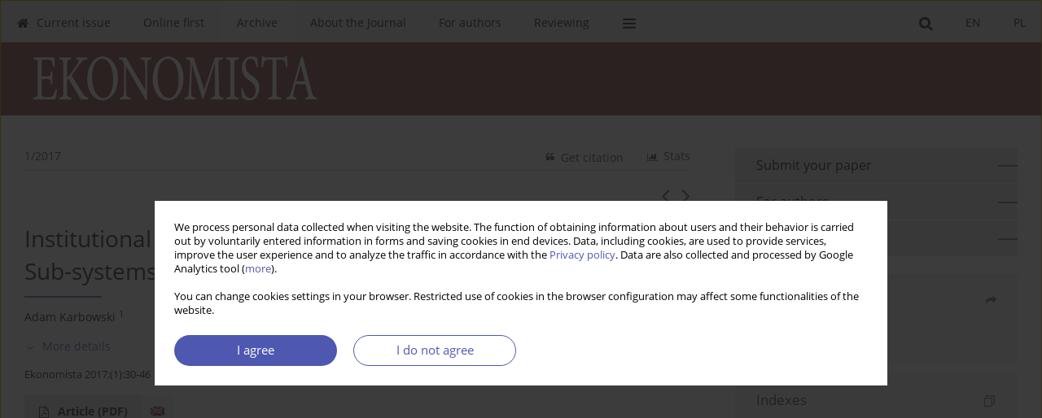

--- FILE ---
content_type: text/html; charset=UTF-8
request_url: https://ekonomista.pte.pl/Institutional-Underpinnings-of-the-Development-of-Knowledge-Sub-systems-in-Central,155558,0,2.html
body_size: 8029
content:
<!DOCTYPE html>
<html xmlns:mml="http://www.w3.org/1998/Math/MathML" lang="en">
<head>
<meta charset="utf-8" />
<meta http-equiv="X-UA-Compatible" content="IE=edge" />
<meta name="viewport" content="width=device-width, initial-scale=1" />
<meta name="robots" content="all,index,follow" />


	<link rel="shortcut icon" href="https://www.journalssystem.com/_static/g/c/js_favicon.ico?v=1" type="image/x-icon" />

<link rel="stylesheet" href="https://ekonomista.pte.pl/es-static/esfontsv5/styles.css?v6" />

<link rel="stylesheet" href="https://www.journalssystem.com/_static/common/bootstrap-4.6.0-dist/css/bootstrap.css" />
<style>

a {color: #4e58b1;}
a:link {text-decoration:none;color: #4e58b1;}
a:visited {text-decoration:none;color: #4e58b1;}
a:focus {text-decoration:underline;color: #4e58b1;}
a:active {text-decoration:none;color: #4e58b1;}
a:hover {text-decoration:underline;color: #4e58b1;}

</style>
<link rel="stylesheet" type="text/css" href="https://ekonomista.pte.pl/es-static/css/styles_v2.css?v2315678v9" />
<link rel="stylesheet" type="text/css" href="https://ekonomista.pte.pl/es-static/css/v2-box.css?v1.1" />


<script src="https://www.journalssystem.com/_static/common/jquery-3.6.0.min.js"></script>
<script src="https://www.journalssystem.com/_static/common/bootstrap-4.6.0-dist/js/bootstrap.min.js"></script>
<script src="https://www.journalssystem.com/_static/common/jquery.fancybox.min.js?v=3"></script>
<link rel="stylesheet" href="https://www.journalssystem.com/_static/common/jquery.fancybox.min.css?v=3" type="text/css" media="screen" />

<script src="https://www.journalssystem.com/_static/js/scripts.js?v=v2.1234"></script>

<meta property="og:url" content="https://ekonomista.pte.pl/Institutional-Underpinnings-of-the-Development-of-Knowledge-Sub-systems-in-Central,155558,0,2.html" />
<meta property="og:title" content="Institutional Underpinnings of the Development of Knowledge Sub-systems in Central and Eastern Europe" />
<meta property="og:description" content="" />

<style>



@media (min-width: 1px) {
	img.articleImg		{width: 100px;}
	img.articleImgList	{width: 100px;}
	div.articleInfo {}	
}
@media (min-width: 768px) {
	img.articleImg		{width: 190px;}
	img.articleImgList	{width: 110px;}
	div.articleInfo {width: calc(100% - 200px); float: left;}	
}


.issuePdfButton					{display:inline-block; background:#dcdcdc; padding:7px 14px;color:#ffffff !important; }






div.topMenuIn							{background-color: #dcdcdc; }
div.topMenuIn .submenu					{background-color: #dcdcdc; }
div.searchArea							{background-color: #dcdcdc; }
div.mMenu	 							{background: #dcdcdc; }
a.mMenu.collapsed  						{ background-color: #dcdcdc; }
a.mMenu  								{ color: #dcdcdc;}
a.mSearch.collapsed  					{ background-color: #dcdcdc; }
a.mSearch			  					{ color: #dcdcdc;}









div.topMenuIn .menuOpt			{color: #000000;}
div.topMenuIn .menuSubOpt		{color: #000000; }
div.topMenuIn .menuOpt:hover	{background-color: rgba(0,0,0,0.07);}
div.topMenuIn .menuOptSubmenuOpen			{background-color:rgba(0,0,0,0.07);}
div.topMenuIn .submenuIn		{background-color:rgba(0,0,0,0.07);}
div.searchAreaIn				{background-color: rgba(0,0,0,0.07);}
div.searchAreaIn input				{color:#000000 !important; }

a.mobileMenuIcoOpt 				{color:#000000 !important; }
a.mobileMenuIcoOpt:hover		{background-color: rgba(0,0,0,0.07);}


div.magBibliography2 a:hover 					{color: #4e58b1;}

div.rightBox0:hover .boxIcon	{color:#5162ac;}
div.rightBox1:hover .boxIcon	{color:#5162ac;}

div.articleTopInner	 a.articleTopL:hover		{border-bottom:2px solid #4e58b1; color: #4e58b1;}
a.articleNavArrow:hover							{color: #4e58b1;}

a.download-pdf							{color: #4e58b1;}
a.download-pdf:hover					{color: #4e58b1;}

a.magStats:hover				{color:  #4e58b1;}
a.advSearch:hover				{color:  #4e58b1;}
div.logosMore a:hover			{color:  #4e58b1;}

a.cookieAccept					{background:  #4e58b1;}
a.cookieDecline					{color:  #4e58b1;border:1px solid #4e58b1;}
a.cookieMore					{color:  #4e58b1;}

div.refExternalLink	.icon			{color:  #4e58b1;}
div.otherArticles a:hover				{color: #4e58b1;}
div.scrollArrow	a:hover				{color: #4e58b1;}

.bgMain								{background-color: #5162ac !important;}


a.magArticleTitle:hover			{color:  #4e58b1;}
div.topMenuFullClose a:hover	{color:  #4e58b1;}
a.cookieAlertClose:hover		{color:  #4e58b1;}
div.topMenuFull a.menuOpt:hover	{color:  #4e58b1;}

div.tabsIn a.tabCur				{border-top: 1px solid #5162ac;}
	
div.impOptionsBorder {border-color: #5162ac;}
a.impOptionSubmit {background: #5162ac;}


a.impOption {border-color: #5162ac; color: #5162ac;}
a.impOption:hover {background: #5162ac;}
div.menu a.menuCurrentPos   {border-color: #5162ac;}
div.pagingDiv a {color: #5162ac; }
div.pagingDiv a:hover {background: #5162ac; border: 1px solid #5162ac; }
div.pagingDiv b {background: #5162ac;}
div.subtitleUnderline { border-bottom: 2px solid #5162ac;}

div.rightBoxOptLine 	{ border-bottom:2px solid #5162ac; }
div.logosMoreLine		{ border-bottom:2px solid #5162ac; }

div.highlights ul li::before { color: #5162ac;}	

ul.tops li.current 			{ border-bottom-color:#5162ac;}
div.header 					{ background: #843437; border-bottom:0;}
div.metricValueImp 			{ color:#5162ac;}
div.metrics a				{ color:#4e58b1;}

input.emailAlertsButton 	{color: #4e58b1;}


div.linksColorBackground	{background: #4e58b1;}

div.whiteLogoOut				{background: #843437;}

div.abstractSup				{background: #4e58b1;}
div.abstractSupLink			{color: #4e58b1; }	
div.abstractSupLink:hover	{background: #4e58b1; color:#fff; }	




















</style>

<script>

function pdfStats(articleId) {
	$.get('https://ekonomista.pte.pl/CountStats/'+articleId+'/PDF/');
}

jQuery(document).ready(function() {	
	$(".db-orcid").each(function(){
        var elementContent = $(this).html();
        elementContent = '<div class="icon icon-orcid"></div>'+elementContent;
        $(this).html(elementContent);
    });
	
	$(".db-googlescholar").each(function(){
        var elementContent = $(this).html();
        elementContent = '<div class="icon icon-googlescholar"></div>'+elementContent;
        $(this).html(elementContent);
    });
	
	$(".db-researcherid").each(function(){
        var elementContent = $(this).html();
        elementContent = '<div class="icon icon-researcher-id"></div>'+elementContent;
        $(this).html(elementContent);
    });
    
	$(".db-scopus").each(function(){
        var elementContent = $(this).html();
        elementContent = '<div class="icon icon-scopus"></div>'+elementContent;
        $(this).html(elementContent);
    });
    
});

</script><script src="https://www.journalssystem.com/_static/common/jcanvas.min.js"></script>
<script src="https://www.journalssystem.com/_static/common/es.canvas.js?v2"></script>

	    	<meta name="description" content="" />
<meta name="citation_title" content="Institutional Underpinnings of the Development of Knowledge Sub-systems in Central and Eastern Europe" />
<meta name="citation_journal_title" content="Ekonomista" />
	<meta name="citation_issn" content="0013-3205" />
    <meta name="citation_issn" content="2299-6184" />
		<meta name="citation_volume" content="2017" />
	<meta name="citation_issue" content="1" />
<meta name="citation_publisher" content="Polskie Towarzystwo Ekonomiczne; Komitet Nauk Ekonomicznych PAN" />
					<meta name="citation_language" content="english" />		<meta name="citation_journal_abbrev" content="Ekonomista" />
	<meta name="citation_author" content="Adam Karbowski" />
	<meta name="citation_firstpage" content="30" />
	<meta name="citation_lastpage" content="46" />
<meta name="citation_fulltext_world_readable" content="" />
		<meta name="citation_pdf_url" content="https://ekonomista.pte.pl/pdf-155558-82387?filename=Institutional-Underpinnin.pdf" />
    	
    	<script>


MathJax = {
  tex: {
    inlineMath: [['$$', '$$'], ['\\(', '\\)']]
  }
};


</script>

<script type="text/javascript" id="MathJax-script" async
   src="https://cdn.jsdelivr.net/npm/mathjax@3/es5/tex-mml-chtml.js">
</script>	
<link rel="stylesheet" href="https://www.journalssystem.com/_static/jats/jats-preview.css?v=2.23456656" />

<script type="text/javascript">


function showRef(refId, top) {
	top = top - $('#jsHeaderId').height();
	$('#showRefId').css('top', top +'px');
	$('#showRefId_reference').html($('#ref_'+refId).html());
	$('#showRefId_a').attr('href', '#'+refId);
	$('#showRefId').show();
}


</script>
    	    

<title>
						Institutional Underpinnings of the Development of Knowledge Sub-systems in Central and Eastern Europe
					
	</title>

<script src="https://platform-api.sharethis.com/js/sharethis.js#property=647f0be740353a0019caf2e3&product=inline-share-buttons&source=platform" async="async"></script>

<!-- Google Analytics -->
		
</head>
<body>
<div id="skipLinks">
	<a href="#contentId">Skip to content</a>
</div>

<div class="container-fluid">

<div class="d-none d-md-block">

</div>
<div class="d-block d-md-none"><!-- mobile menu -->
	<div class="mMenu">
	
	

		   <a href="#" onclick="$('#mMenuCollapse').slideToggle(400); $('#mSearchCollapse').hide();  return false;" class="dirRight menuOpt mobileMenuIcoOpt">
		   		<div class="icon icon-reorder"></div>
		   </a>
		   <a href="#" onclick="$('#mSearchCollapse').slideToggle(150); $('#mMenuCollapse').hide(); return false;" class="dirRight menuOpt mobileMenuIcoOpt">
		   		<div class="icon icon-search"></div>
		   </a>
		   			 	
		 			 	
		 			 
		   			 	
		 			 	
		 			 	
					 			   
		   				<div class="topMenuIn dirRight">
											
											<a href="https://ekonomista.pte.pl/Institutional-Underpinnings-of-the-Development-of-Knowledge-Sub-systems-in-Central,155558,0,1.html" class="menuOpt  dirRight">PL</a>
																				
											<a href="https://ekonomista.pte.pl/Institutional-Underpinnings-of-the-Development-of-Knowledge-Sub-systems-in-Central,155558,0,2.html" class="menuOpt current dirRight">EN</a>
																</div>
						
		   <div class="clearAll">&nbsp;</div>
		   <div class="mobileMenuHiddenDiv" id="mMenuCollapse">
		     	 <div class="mobileMenu">
											<a href="https://ekonomista.pte.pl/en" class="menuOpt  ">Current issue</a>
								
															<a href="https://ekonomista.pte.pl/Online-first" class="menuOpt  ">Online first</a>
								
															<a href="https://ekonomista.pte.pl/Archive" class="menuOpt menuCurrentGroup menuCurrentPos">Archive</a>
								
															<a href="https://ekonomista.pte.pl/About-the-Journal,3508.html" class="menuOpt  ">About the Journal</a>
								
									<a href="https://ekonomista.pte.pl/Aims-Scope,3509.html" class="menuOpt menuSub  ">Aims & Scope</a>
									<a href="https://ekonomista.pte.pl/Journal-history,5661.html" class="menuOpt menuSub  ">Journal history</a>
									<a href="https://ekonomista.pte.pl/Editorial-Board,3510.html" class="menuOpt menuSub  ">Editorial Board</a>
									<a href="https://ekonomista.pte.pl/Editorial-Advisory-Board,3524.html" class="menuOpt menuSub  ">Editorial Advisory Board</a>
									<a href="https://ekonomista.pte.pl/Ethical-Standards,3525.html" class="menuOpt menuSub  ">Ethical Standards</a>
									<a href="https://ekonomista.pte.pl/Indexing,3526.html" class="menuOpt menuSub  ">Indexing</a>
									<a href="https://ekonomista.pte.pl/Licenses-Access,3527.html" class="menuOpt menuSub  ">Licenses & Access</a>
									<a href="https://ekonomista.pte.pl/Archiving-Preservation,5659.html" class="menuOpt menuSub  ">Archiving & Preservation</a>
															<a href="https://ekonomista.pte.pl/For-authors,3511.html" class="menuOpt  ">For authors</a>
								
									<a href="https://ekonomista.pte.pl/Information-for-Authors,4445.html" class="menuOpt menuSub  ">Information for Authors</a>
									<a href="https://docs.google.com/document/d/1hvpeHoskPNmw0vdwtjQXhjpXiYmmazz-y7qn99OTxjI/edit?usp=sharing" target="_blank" class="menuOpt menuSub  ">Article template</a>
									<a href="https://ekonomista.pte.pl/Use-of-AI-in-the-Research-Process,5060.html" class="menuOpt menuSub  ">Use of AI in the Research Process</a>
															<a href="https://ekonomista.pte.pl/Reviewing,5065.html" class="menuOpt  ">Reviewing</a>
								
									<a href="https://ekonomista.pte.pl/Review-procedure,5066.html" class="menuOpt menuSub  ">Review procedure</a>
									<a href="https://ekonomista.pte.pl/List-of-reviewers,5067.html" class="menuOpt menuSub  ">List of reviewers</a>
									<a href="https://ekonomista.pte.pl/Use-of-AI-in-the-Review-Process,5068.html" class="menuOpt menuSub  ">Use of AI in the Review Process</a>
															<a href="https://ekonomista.pte.pl/Announcements,4502.html" class="menuOpt  ">Announcements</a>
								
									<a href="https://ekonomista.pte.pl/Special-Issue-Feminist-Economics-in-Explaining-Economic-and-Social-Inequalities-,5540.html" class="menuOpt menuSub  ">Special Issue: "Feminist Economics in Explaining Economic and Social Inequalities"</a>
									<a href="https://ekonomista.pte.pl/Special-Issue-20-Years-of-Law-and-Economics-in-Poland-,5146.html" class="menuOpt menuSub  ">Special Issue: “20 Years of Law and Economics in Poland”</a>
									<a href="https://ekonomista.pte.pl/Special-Issue-Political-economy-in-Central-and-Eastern-Europe-,5145.html" class="menuOpt menuSub  ">Special Issue: “Political economy in Central and Eastern Europe”</a>
															<a href="https://ekonomista.pte.pl/Contact,3530.html" class="menuOpt  ">Contact</a>
								
										</div>		   </div>
		   <div class="mobileMenuHiddenDiv" id="mSearchCollapse">
		     	<div class="mobileSearch">
<div class="divRelative">
	<form action="https://ekonomista.pte.pl/Search/" name="searchFormmobile" method="get">
		<input name="s" type="text" class="mobileSearchInput" value=""/>
		<div class="searchBut"><a href="#" onclick="document.searchFormmobile.submit();return false;"><div class="icon icon-angle-right"></div></a></div>
			</form>
	</div>
</div>		   </div>
	</div>
</div>

<div class="row d-none d-md-block">
	<div class="col-12">
		<div class="topMenuUnder"></div>
		<div class="topMenu" id="topMenuId">
			<div class="topMenuIn">
		 																				<a href="https://ekonomista.pte.pl/Institutional-Underpinnings-of-the-Development-of-Knowledge-Sub-systems-in-Central,155558,0,1.html" class="menuOpt  dirRight">PL</a>
																												<a href="https://ekonomista.pte.pl/Institutional-Underpinnings-of-the-Development-of-Knowledge-Sub-systems-in-Central,155558,0,2.html" class="menuOpt current dirRight">EN</a>
																		 	
		 	<a href="#" class="menuOpt dirRight" id="searchButtonId" onclick="toggleSearchForm(); return false;"><div class="menuIcon icon icon-search" aria-hidden="true"></div></a>
		 	
		 	<div class="searchArea" id="searchAreaId"><div class="searchAreaIn">
		 		<div class="searchButton">
		 			<a href="#" onclick="document.getElementById('searchFormId').submit();">SEARCH</a>
		 		</div>
		 		<form action="https://ekonomista.pte.pl/Search/" id="searchFormId" name="searchForm" method="get">
					<input name="s" id="searchInputId" type="text" value=""/>
				</form>
		 	</div></div>
		 	
		 	<script>
			
		
				function toggleSearchForm(){
					$('#searchAreaId').toggle(); 
					$('#searchButtonId').toggleClass('menuOptSubmenuOpen'); 
					document.getElementById('searchInputId').focus(); 
				}
				
				function hideSearchForm() { 
					$('#searchAreaId').hide(); 
					$('#searchButtonId').removeClass('menuOptSubmenuOpen'); 
			    }
				
				function setSubmenuWidth(menuPosId) { 
					$("#submenu"+menuPosId).css("min-width", $("#menuPos"+menuPosId).outerWidth() + "px");
				}
				
				$(window).scroll(function () { 
					hideSearchForm();
			    });
			
			
			</script>
		 	
										<div class="dirLeft" >
										<a id="menuPos3506" href="https://ekonomista.pte.pl/en" class="menuOpt ">
						<div class="dirLeft icon icon-home" aria-hidden="true"></div> Current issue
					</a>
										
								
				</div>
													<div class="dirLeft" >
										<a id="menuPos4854" href="https://ekonomista.pte.pl/Online-first" class="menuOpt ">
						 Online first
					</a>
										
								
				</div>
													<div class="dirLeft" >
										<a id="menuPos3507" href="https://ekonomista.pte.pl/Archive" class="menuOpt menuCurrentPos">
						 Archive
					</a>
										
								
				</div>
													<div class="dirLeft" onmouseover="$('#submenu3508').show(0, setSubmenuWidth(3508)); $('#menuPos3508').addClass('menuOptSubmenuOpen');"  onmouseout="$('#submenu3508').hide(); $('#menuPos3508').removeClass('menuOptSubmenuOpen');">
										<a id="menuPos3508" href="https://ekonomista.pte.pl/About-the-Journal,3508.html" class="menuOpt ">
						 About the Journal
					</a>
										
											<div class="submenu" id="submenu3508"><div class="submenuIn">
													<a href="https://ekonomista.pte.pl/Aims-Scope,3509.html" class="menuSubOpt">Aims & Scope</a>
													<a href="https://ekonomista.pte.pl/Journal-history,5661.html" class="menuSubOpt">Journal history</a>
													<a href="https://ekonomista.pte.pl/Editorial-Board,3510.html" class="menuSubOpt">Editorial Board</a>
													<a href="https://ekonomista.pte.pl/Editorial-Advisory-Board,3524.html" class="menuSubOpt">Editorial Advisory Board</a>
													<a href="https://ekonomista.pte.pl/Ethical-Standards,3525.html" class="menuSubOpt">Ethical Standards</a>
													<a href="https://ekonomista.pte.pl/Indexing,3526.html" class="menuSubOpt">Indexing</a>
													<a href="https://ekonomista.pte.pl/Licenses-Access,3527.html" class="menuSubOpt">Licenses & Access</a>
													<a href="https://ekonomista.pte.pl/Archiving-Preservation,5659.html" class="menuSubOpt">Archiving & Preservation</a>
												</div></div>
								
				</div>
													<div class="dirLeft" onmouseover="$('#submenu3511').show(0, setSubmenuWidth(3511)); $('#menuPos3511').addClass('menuOptSubmenuOpen');"  onmouseout="$('#submenu3511').hide(); $('#menuPos3511').removeClass('menuOptSubmenuOpen');">
										<a id="menuPos3511" href="https://ekonomista.pte.pl/For-authors,3511.html" class="menuOpt ">
						 For authors
					</a>
										
											<div class="submenu" id="submenu3511"><div class="submenuIn">
													<a href="https://ekonomista.pte.pl/Information-for-Authors,4445.html" class="menuSubOpt">Information for Authors</a>
													<a href="https://docs.google.com/document/d/1hvpeHoskPNmw0vdwtjQXhjpXiYmmazz-y7qn99OTxjI/edit?usp=sharing" target="_blank" class="menuSubOpt">Article template</a>
													<a href="https://ekonomista.pte.pl/Use-of-AI-in-the-Research-Process,5060.html" class="menuSubOpt">Use of AI in the Research Process</a>
												</div></div>
								
				</div>
													<div class="dirLeft" onmouseover="$('#submenu5065').show(0, setSubmenuWidth(5065)); $('#menuPos5065').addClass('menuOptSubmenuOpen');"  onmouseout="$('#submenu5065').hide(); $('#menuPos5065').removeClass('menuOptSubmenuOpen');">
										<a id="menuPos5065" href="https://ekonomista.pte.pl/Reviewing,5065.html" class="menuOpt ">
						 Reviewing
					</a>
										
											<div class="submenu" id="submenu5065"><div class="submenuIn">
													<a href="https://ekonomista.pte.pl/Review-procedure,5066.html" class="menuSubOpt">Review procedure</a>
													<a href="https://ekonomista.pte.pl/List-of-reviewers,5067.html" class="menuSubOpt">List of reviewers</a>
													<a href="https://ekonomista.pte.pl/Use-of-AI-in-the-Review-Process,5068.html" class="menuSubOpt">Use of AI in the Review Process</a>
												</div></div>
								
				</div>
																					
					 	
		 			 	
		 			 	 
					 	
		 			 	
		 			 	
					 	
		 			 	
						<div class="dirLeft">
		 		<a href="#" class="menuOpt" id="desktopFullMenuLinkId" onclick="$('#topMenuId').addClass('topMenuHidden'); $('#topMenuFullId').addClass('topMenuFullVisible'); hideSearchForm(); return false;">
		 			<div class="menuIcon icon icon-reorder"></div>
		 		</a>
		 	</div>
		 				<div class="clearAll"></div>
			</div>
			
			<div class="topMenuFull" id="topMenuFullId">
			<div class="topMenuFullIn">
				<div class="container-fluid stdRow">
				
					<div class="row">
						<div class="col-6 topMenuFullLogo">
						<div>
													<img src="https://ekonomista.pte.pl/_static/ekonomista-logo.png" alt="Logo of the journal: Ekonomista" class="hLogo" style="max-width:190%;" />
												</div>
						</div>
						<div class="col-6 topMenuFullClose">
							<a href="#" onclick="$('#topMenuFullId').removeClass('topMenuFullVisible'); $('#topMenuId').removeClass('topMenuHidden'); return false;">
								<div class="icon icon-close-empty"></div>
							</a>
						</div>
					</div>
				
					<div class="row">

											<div class="col-md-3">
														<a href="https://ekonomista.pte.pl/en" class="menuOpt">
								Current issue
							</a>
														
													</div>
																	<div class="col-md-3">
														<a href="https://ekonomista.pte.pl/Online-first" class="menuOpt">
								Online first
							</a>
														
													</div>
																	<div class="col-md-3">
														<a href="https://ekonomista.pte.pl/Archive" class="menuOpt">
								Archive
							</a>
														
													</div>
																	<div class="col-md-3">
														<a href="https://ekonomista.pte.pl/About-the-Journal,3508.html" class="menuOpt">
								About the Journal
							</a>
														
																						<a href="https://ekonomista.pte.pl/Aims-Scope,3509.html" class="menuSubOpt">Aims & Scope</a>
															<a href="https://ekonomista.pte.pl/Journal-history,5661.html" class="menuSubOpt">Journal history</a>
															<a href="https://ekonomista.pte.pl/Editorial-Board,3510.html" class="menuSubOpt">Editorial Board</a>
															<a href="https://ekonomista.pte.pl/Editorial-Advisory-Board,3524.html" class="menuSubOpt">Editorial Advisory Board</a>
															<a href="https://ekonomista.pte.pl/Ethical-Standards,3525.html" class="menuSubOpt">Ethical Standards</a>
															<a href="https://ekonomista.pte.pl/Indexing,3526.html" class="menuSubOpt">Indexing</a>
															<a href="https://ekonomista.pte.pl/Licenses-Access,3527.html" class="menuSubOpt">Licenses & Access</a>
															<a href="https://ekonomista.pte.pl/Archiving-Preservation,5659.html" class="menuSubOpt">Archiving & Preservation</a>
																				</div>
													</div><div class="row topMenuFullLineOut"><div class="col-12 topMenuFullLine"></div></div><div class="row">
																	<div class="col-md-3">
														<a href="https://ekonomista.pte.pl/For-authors,3511.html" class="menuOpt">
								For authors
							</a>
														
																						<a href="https://ekonomista.pte.pl/Information-for-Authors,4445.html" class="menuSubOpt">Information for Authors</a>
															<a href="https://docs.google.com/document/d/1hvpeHoskPNmw0vdwtjQXhjpXiYmmazz-y7qn99OTxjI/edit?usp=sharing" target="_blank" class="menuSubOpt">Article template</a>
															<a href="https://ekonomista.pte.pl/Use-of-AI-in-the-Research-Process,5060.html" class="menuSubOpt">Use of AI in the Research Process</a>
																				</div>
																	<div class="col-md-3">
														<a href="https://ekonomista.pte.pl/Reviewing,5065.html" class="menuOpt">
								Reviewing
							</a>
														
																						<a href="https://ekonomista.pte.pl/Review-procedure,5066.html" class="menuSubOpt">Review procedure</a>
															<a href="https://ekonomista.pte.pl/List-of-reviewers,5067.html" class="menuSubOpt">List of reviewers</a>
															<a href="https://ekonomista.pte.pl/Use-of-AI-in-the-Review-Process,5068.html" class="menuSubOpt">Use of AI in the Review Process</a>
																				</div>
																	<div class="col-md-3">
														<a href="https://ekonomista.pte.pl/Announcements,4502.html" class="menuOpt">
								Announcements
							</a>
														
																						<a href="https://ekonomista.pte.pl/Special-Issue-Feminist-Economics-in-Explaining-Economic-and-Social-Inequalities-,5540.html" class="menuSubOpt">Special Issue: "Feminist Economics in Explaining Economic and Social Inequalities"</a>
															<a href="https://ekonomista.pte.pl/Special-Issue-20-Years-of-Law-and-Economics-in-Poland-,5146.html" class="menuSubOpt">Special Issue: “20 Years of Law and Economics in Poland”</a>
															<a href="https://ekonomista.pte.pl/Special-Issue-Political-economy-in-Central-and-Eastern-Europe-,5145.html" class="menuSubOpt">Special Issue: “Political economy in Central and Eastern Europe”</a>
																				</div>
																	<div class="col-md-3">
														<a href="https://ekonomista.pte.pl/Contact,3530.html" class="menuOpt">
								Contact
							</a>
														
													</div>
															
				</div>
				</div>
			</div>	
			</div>
			
		</div>
	</div>
</div>



<div class="row header">
<div class="container-fluid stdRow">
<div class="row" id="jsHeaderId">
	<div class="col-12">
					<div class="headLogo">
				<div class="d-none d-md-block">
								</div>
				<a href="https://ekonomista.pte.pl/en">
									<img src="https://ekonomista.pte.pl/_static/ekonomista-logo.png" alt="Logo of the journal: Ekonomista" class="hLogo" style=""  />
								</a>
				<div class="d-none d-md-block">
								</div>
			</div>
			<div id="contentId"></div>
	</div>
</div>
</div>
</div>




<div class="row mainBG">
<div class="container-fluid stdRow">
<div class="row">
	<div class="col-12 col-md-8 mainDiv">
		
		
			
		
				
	
			
			
		
		
									
				
<div class="articleTop">
<div class="articleTopInner">
	<a href="https://ekonomista.pte.pl/Issue-1-2017,11792" class="articleTopL dirLeft">1/2017</a>
	<div class="articleTopLinkSpacer dirLeft"></div>
	

			<a href="#" class="articleTopL dirRight" data-fancybox="popup" data-type="ajax" data-src="https://ekonomista.pte.pl/stats/155558/?langId=2"><div class="icon icon-bar-chart"></div><span class="d-none d-md-inline-block">Stats</span></a>
		<div class="articleTopLinkSpacer dirRight"></div>
		
		
	<a href="#" class="articleTopL dirRight" data-fancybox="ungrouped" data-type="ajax" data-src="https://ekonomista.pte.pl/cite/155558/?langId=2"><div class="icon icon-quote-left"></div><span class="d-none d-md-inline-block">Get citation</span></a>

	
	<div class="clearAll"></div>
</div>
</div>

	<a href="https://ekonomista.pte.pl/International-Return-Migration-and-Remittances-the-Regional-Perspective,155559,0,2.html" title="NEXT" class="dirRight articleNavArrow"><div class="icon icon-angle-right"></div></a>
	<div class="articleNavSpacer dirRight"></div>
	<a href="https://ekonomista.pte.pl/Liberalizm-i-neoliberalizm-ekonomiczny-w-perspektywie-historycznej,155560,0,2.html" title="PREVIOUS" class="dirRight articleNavArrow"><div class="icon icon-angle-left"></div></a>



<div class="clearAll"></div>


<div class="">
<div class="articleTitle">Institutional Underpinnings of the Development of Knowledge Sub-systems in Central and Eastern Europe</div>

<script type="text/javascript">
	
		$(document).ready(function(){
			$.get('https://ekonomista.pte.pl/CountStats/155558/VIEW/');
		});
	
</script>

<div class="subtitleUnderline"></div>

			<div class="magAbstractAuthors">
							<div class="dirLeft authorPos">
    <div class="dirLeft " id="author_69712" onmouseover="highlightAffs('1', 1, 69712); return false;" onmouseout="highlightAffs('1', 0, 69712); return false;">
    	<a href="https://ekonomista.pte.pl/Author-Adam+Karbowski/69712" class="black">Adam  Karbowski</a>
    
    	    	<span class="">
    		<sup>
    		1    		</sup>
    	</span>
    						
    </div>
    
        
                    	                
                
		
	<div class="clearAll">&nbsp;</div>				
</div>				
						<div class="clearAll">&nbsp;</div>
		</div>
	
<div style="height: 10px;line-height: 10px;font-size: 0;">&nbsp;</div>
<a class="articleDetails" href="#" onclick="$('#articleDetailsId').toggle(200); $('#moreDetailsId').toggle(); $('#hideDetailsId').toggle(); $('[rel=contributionRel]').toggle(200); return false; " id="moreDetailsId"><div class="dirLeft icon icon-angle-down"></div>More details</a>
<a class="articleDetails" href="#" onclick="$('#articleDetailsId').toggle(200); $('#hideDetailsId').toggle(); $('#moreDetailsId').toggle(); $('[rel=contributionRel]').toggle(200); return false; " id="hideDetailsId"><div class="dirLeft icon icon-angle-up"></div>Hide details</a>
<div id="articleDetailsId">
	<div class="affiliations">
	<div class="simple-list">
									<div class="list-row-small" id="aff_1" onmouseover="highlightAuthors('69712', 1, 1); return false;" onmouseout="highlightAuthors('69712', 0, 1); return false;">
				<div class="dirLeft w-23px pad-left-4 em-08">1</div>
				<div class="dirLeft w-100-c23 em-095">Warsaw School of Economics, Poland</div>
				<div class="clearAll">&nbsp;</div>
			</div>
										
				
				
		
		</div>
			
	<div class="simple-list pad-top-12 pad-bot-10">		
		
		
		
		
		
		</div>
	
					<div class="simple-list">		
									</div>
		
	</div>
		
</div>

<script type="text/javascript">

	function highlightAuthors(a, on, aff){
		var a = a.split(',');
		
		if(on == 1)
			$('#aff_'+aff).stop().animate({backgroundColor: "#FFFAA8"}, 166);
		else
			$('#aff_'+aff).stop().animate({backgroundColor: "#fff"}, 166);
		
		for(i = 0; i < a.length; i++){
			if(on == 1)
				$('#author_'+a[i]).stop().animate({backgroundColor: "#FFFAA8"}, 166);
			else
				$('#author_'+a[i]).stop().animate({backgroundColor: "#fff"}, 166);
		}
	}
	
	function highlightAffs(affs, on, author){
		var affs = affs.split(',');
		
		if(on == 1)
			$('#author_'+author).stop().animate({backgroundColor: "#FFFAA8"}, 166);
		else
			$('#author_'+author).stop().animate({backgroundColor: "#fff"}, 166);
		
		for(i = 0; i < affs.length; i++){
			if(on == 1)
				$('#aff_'+affs[i]).stop().animate({backgroundColor: "#FFFAA8"}, 166);
			else
				$('#aff_'+affs[i]).stop().animate({backgroundColor: "#fff"}, 166);
		}
	}

</script>

<div style="height: 8px;line-height: 8px;font-size: 0;">&nbsp;</div>

<div class="magBibliography2">Ekonomista 2017;(1):30-46</div>
<!-- 
 -->

</div>
<div class="clearAll">&nbsp;</div>


<div class="abstractButtons">

		    		    		<a class="abstractFullText dirLeft" target="_blank" onclick="pdfStats(155558);return true;" href="https://ekonomista.pte.pl/pdf-155558-82387?filename=Institutional-Underpinnin.pdf">
    			<div class="abstractFullTextButton dirLeft">
    				<div class="dirLeft icon icon-file-pdf-o"></div>
    				Article <span class="block">(PDF)</span>
    			</div>
    			
    			    				    					<div class="abstractFullTextLang dirLeft"><img class="dirRight" src="https://www.journalssystem.com/_static/g/c/flags/2.gif" /></div>
    				    			    		</a>
    			
				
				
				
				<div class="clearAll">&nbsp;</div>

</div>









	



	

		










							
	
		
		<!--  END MAIN -->
		</div>
		
		<div class="col-12 col-md-4">
		
			<div class="rightBoxes fullWidth">
						
						
			<div style="padding-bottom:20px">
	<a href="https://www.editorialsystem.com/ekonen" target="_blank" class="rightBoxOpt" title="Submit your paper - Opens in a new window" >
		<div class="rightBoxOptLine"></div>
		Submit your paper
	</a>

			<a href="https://ekonomista.pte.pl/For-authors,3511.html" class="rightBoxOpt" >
			<div class="rightBoxOptLine"></div>
			For authors		</a>
			<a href="https://ekonomista.pte.pl/Archive" class="rightBoxOpt" >
			<div class="rightBoxOptLine"></div>
			Archive		</a>
					
</div>								
											
								
								
							
								
							
				<div class="rightBox1">
	
<div class="rightBoxLabel"><div class="boxIcon icon icon-share dirRight"></div>Share</div>
<div class="rightBoxContent">
<div class="sharethis-inline-share-buttons"></div></div>

<div class="shareSendEmail"><a href="mailto:?body=http://ekonomista.pte.pl/Institutional-Underpinnings-of-the-Development-of-Knowledge-Sub-systems-in-Central,155558,0,2.html&subject=I recommend this paper">Send by email</a></div></div> 
								
									
<div class="rightBox1" >
	<div class="rightBoxLabel"><div class="boxIcon icon icon-ios-browsers-outline dirRight" aria-hidden="true"></div>Indexes</div>
	<div style="height: 1px;line-height: 1px;font-size: 0;">&nbsp;</div>	<div class="indexPos boxPos"><a href="https://ekonomista.pte.pl/Keywords">Keywords index</a></div>
			<div class="indexPos boxPos"><a href="https://ekonomista.pte.pl/Topics">JEL Classification Codes index</a></div>
		<div class="boxPos"><a href="https://ekonomista.pte.pl/Authors">Authors index</a></div>
</div>				

								
								
										
						
						</div>
		</div>
	</div>
	</div>
	</div>
	
	 
	<div class="row footer1">
	<div class="container-fluid stdRow">
	<div class="row">
		<div class="col-6">
												<div class="issn">
				<div style="display:inline-block;">
				<table>
				<tr><td class="issnLabel">eISSN:</td><td class="issnValue">2299-6184</td></tr>				<tr><td class="issnLabel">ISSN:</td><td class="issnValue">0013-3205</td></tr>				</table>
				</div>
			</div>	
					</div>
		
		<div class="col-6 text-right">	
		<img src="https://www.journalssystem.com/_static/g/c/js_logo_small.png" alt="Journals System - logo"/>		
		</div>
	</div>
	</div>
	</div>
	
	<div class="row footer2">
	<div class="container-fluid stdRow">
	<div class="row">
		<div class="col-12">
			<div class="copyright">			
								<div class="text-center">© 2006-2026 Journal hosting platform by <a href="http://www.bentus.com">Bentus</a></div>
			</div>
		</div>
	</div>
	</div>
	</div>
		
	
<div class="hidden">
	<a id="cookieAlertLinkId" href="#" data-fancybox="cookie-alert" data-src="#acceptCookiesId"></a>
</div>

<script> 

var acceptCookies = getCookie("acceptOwnCookiesCookie");
var declineCookies = getCookie("declineOwnCookiesCookie");

if (acceptCookies == 1 || declineCookies == 1) {
}
else{
	jQuery(document).ready(function() {	
		$("[data-fancybox=cookie-alert]").fancybox({
			'modal'	: true
		});
		
		$('#cookieAlertLinkId').click();
	});
}

</script>	
<div class="hidden">
<div id="acceptCookiesId" class="box-w-900">
	<div>
		<div class="pad-bot-10 font09em lh14em">We process personal data collected when visiting the website. The function of obtaining information about users and their behavior is carried out by voluntarily entered information in forms and saving cookies in end devices. Data, including cookies, are used to provide services, improve the user experience and to analyze the traffic in accordance with the <a href='https://www.editorialsystem.com/Privacy-policy/' target='_blank' title='Privacy policy - Opens in a new window'>Privacy policy</a>. Data are also collected and processed by Google Analytics tool (<a href='https://www.google.com/intl/eng/policies/privacy/partners/' target='_blank' title='Google - Opens in a new window'>more</a>).<br/><br/>You can change cookies settings in your browser. Restricted use of cookies in the browser configuration may affect some functionalities of the website.</div>
	</div>
	
	<div class="text-center">
	<a href="#" class="cookieAccept" onclick="setCookie('acceptOwnCookiesCookie',1,800); $.fancybox.close(); return false;">
		I agree
	</a>
	<a href="#" class="cookieDecline" onclick="setCookie('declineOwnCookiesCookie',1,3); $.fancybox.close(); return false;">
		I do not agree
	</a>
		</div>
</div>
</div>

	
	<div class="row footer2">
	<div class="container-fluid stdRow">
	<div class="row">
	<div class="col-12 scrollArrow">
		<script>
			$(document).ready(function(){
				// scroll body to 0px on click
				$('#scrollToTop').click(function () {
					var body = $("html, body");
					body.animate({scrollTop:0}, 500, 'swing');
				});
			});
		</script>
	
		<a href="#" id="scrollToTop"><img src="https://www.journalssystem.com/_static/v/chevron-up.svg" width="31" alt="Scroll to top"/></a>
	</div>
	</div>
	</div>
	</div>
	
</div>
</body>
</html>